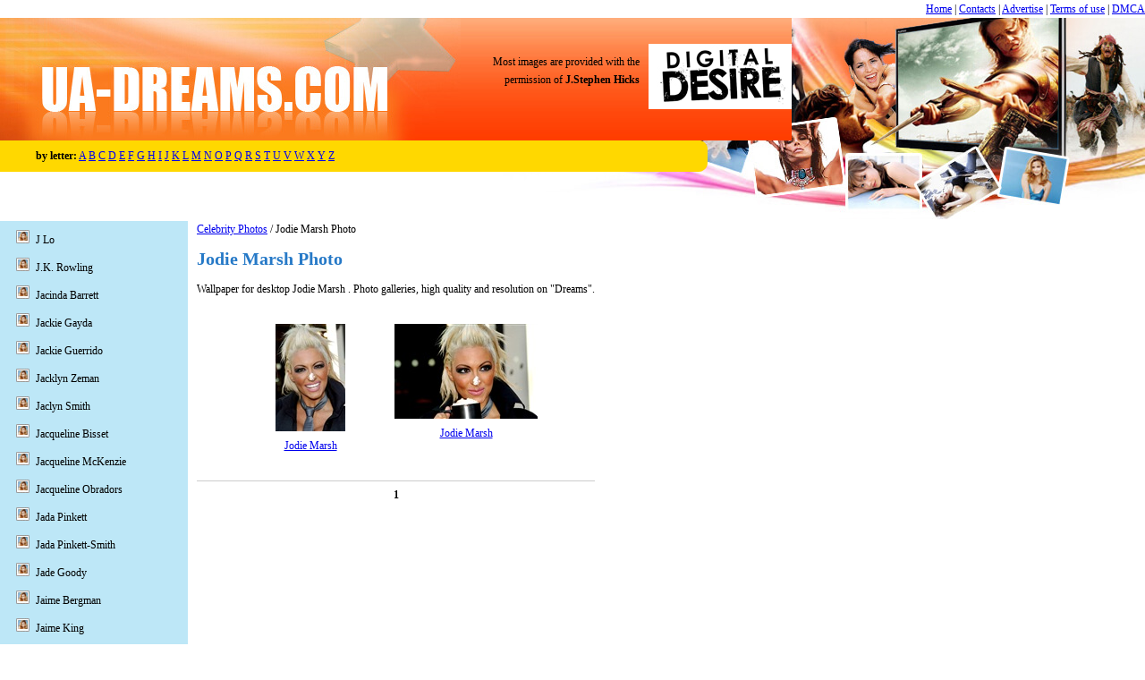

--- FILE ---
content_type: text/html; charset=UTF-8
request_url: http://dreams.space-fox.com/celebrity/jodie-marsh/
body_size: 4621
content:
<!DOCTYPE html>
<html xmlns="http://www.w3.org/1999/xhtml" xml:lang="ru" lang="ru"><head>
		<meta http-equiv="Content-type" content="text/html; charset=UTF-8">

		<title>Photo Jodie Marsh  - wallpapers for desktop. Beautiful, widescreen photos Jodie Marsh  totally free </title>

		<meta name="viewport" content="width=980, initial-scale=1">

		<meta name="description" content="Download photos Jodie Marsh  on your desktop - free, high quality. Wallpaper Jodie Marsh  only here!">
		<meta name="keywords" content="Jodie Marsh , wallpapers, Photo, celebrities, girls">

		<meta name="google-site-verification" content="4zKGAF0ealkYEHy8rYclu5ZTiB-5OTW6dGqA9Mw1sDM">
		
		<link rel="stylesheet" href="http://dreams.space-fox.com/content/css/style.css" type="text/css" media="screen">
		
		<script type="text/javascript">if (window!= window.top) top.location.href = location.href;</script>
	
		<!-- Global site tag (gtag.js) - Google Analytics -->
		<script async src="https://www.googletagmanager.com/gtag/js?id=UA-33590113-3"></script>
		<script>
			window.dataLayer = window.dataLayer || [];
			function gtag(){dataLayer.push(arguments);}
			gtag('js', new Date());
			gtag('config', 'UA-33590113-3');
		</script>
		
	</head>
<body>

<div>
		<div style="float: right"><a href="/">Home</a> | <a href="/contact/">Contacts</a> | <a href="/advertise.html">Advertise</a> | <a href="/terms.html">Terms of use</a> | <a href="/dmca.html">DMCA</a></div>
	<div style="clear: both"></div>
</div>

	<table class="top-table table-def w-100" style="height: 197px;">
		<tr>
			<td class="p-0"><a href="http://dreams.space-fox.com/"><img class="va-t" src="http://dreams.space-fox.com/content/images/1logo.jpg" width="515" height="137" alt="Logo"></a></td>
			<td class="header-copyright p-0"></td>
			<td class="right-image p-0">&nbsp;</td>
		</tr><tr>
	<td colspan="3" class="main-top va-t p-0">
		<table class="table-def" style="margin-top: 0; width: 800px; max-width: 100%; height: 35px;">
			<tr>
				<td class="top-p p-0">
					<div class="letters">
						<b>by letter:</b>
													<a href="http://dreams.space-fox.com/letter/0/">A</a>
													<a href="http://dreams.space-fox.com/letter/1/">B</a>
													<a href="http://dreams.space-fox.com/letter/2/">C</a>
													<a href="http://dreams.space-fox.com/letter/3/">D</a>
													<a href="http://dreams.space-fox.com/letter/4/">E</a>
													<a href="http://dreams.space-fox.com/letter/5/">F</a>
													<a href="http://dreams.space-fox.com/letter/6/">G</a>
													<a href="http://dreams.space-fox.com/letter/7/">H</a>
													<a href="http://dreams.space-fox.com/letter/8/">I</a>
													<a href="http://dreams.space-fox.com/letter/9/">J</a>
													<a href="http://dreams.space-fox.com/letter/10/">K</a>
													<a href="http://dreams.space-fox.com/letter/11/">L</a>
													<a href="http://dreams.space-fox.com/letter/12/">M</a>
													<a href="http://dreams.space-fox.com/letter/13/">N</a>
													<a href="http://dreams.space-fox.com/letter/14/">O</a>
													<a href="http://dreams.space-fox.com/letter/15/">P</a>
													<a href="http://dreams.space-fox.com/letter/16/">Q</a>
													<a href="http://dreams.space-fox.com/letter/17/">R</a>
													<a href="http://dreams.space-fox.com/letter/18/">S</a>
													<a href="http://dreams.space-fox.com/letter/19/">T</a>
													<a href="http://dreams.space-fox.com/letter/20/">U</a>
													<a href="http://dreams.space-fox.com/letter/21/">V</a>
													<a href="http://dreams.space-fox.com/letter/22/">W</a>
													<a href="http://dreams.space-fox.com/letter/23/">X</a>
													<a href="http://dreams.space-fox.com/letter/24/">Y</a>
													<a href="http://dreams.space-fox.com/letter/25/">Z</a>
											</div>
				</td>
				<td class="top-p-end p-0">&nbsp;</td>
			</tr>
		</table>
	</td>
</tr>
<tr>
	<td colspan="3" class="main-list">
		<table class="table-def">
			<tr>
				<td class="p0"></td>
				<td rowspan="2" class="td-right va-t">

				
					<a href="http://dreams.space-fox.com/">Celebrity Photos</a> / Jodie Marsh  Photo

					<h1>Jodie Marsh  Photo</h1>

					<p>Wallpaper for desktop Jodie Marsh . Photo galleries, high quality and resolution on "Dreams".</p>


											<div class="wallpaper-list-div">
							<ul class="wallpaper-list-ul">
								<li><a href="http://dreams.space-fox.com/celebrity/jodie-marsh/3top.html"><img src="http://dreams.space-fox.com/thumbnails/2/jodie-marsh-high-quality-photo.jpg" width="160" height="120" loading="lazy" alt="Jodie Marsh"></a><br><a href="http://dreams.space-fox.com/celebrity/jodie-marsh/3top.html">Jodie Marsh</a></li><li><a href="http://dreams.space-fox.com/celebrity/jodie-marsh/otop.html"><img src="http://dreams.space-fox.com/thumbnails/3/jodie-marsh-image.jpg" width="160" height="120" loading="lazy" alt="Jodie Marsh"></a><br><a href="http://dreams.space-fox.com/celebrity/jodie-marsh/otop.html">Jodie Marsh</a></li>
							</ul>


							
						</div>

						<div class="pagination ta-c">
																																		<b>1</b>
																														</div>

					
				</td>
			</tr>

			
<tr>
	<td class="left-menu va-t">
		<ul class="menu">
							<li><a href="http://dreams.space-fox.com/celebrity/j-lo/">J Lo </a></li>
							<li><a href="http://dreams.space-fox.com/celebrity/j.k.-rowling/">J.K. Rowling </a></li>
							<li><a href="http://dreams.space-fox.com/celebrity/jacinda-barrett/">Jacinda Barrett </a></li>
							<li><a href="http://dreams.space-fox.com/celebrity/jackie-gayda/">Jackie Gayda </a></li>
							<li><a href="http://dreams.space-fox.com/celebrity/jackie-guerrido/">Jackie Guerrido </a></li>
							<li><a href="http://dreams.space-fox.com/celebrity/jacklyn-zeman/">Jacklyn Zeman </a></li>
							<li><a href="http://dreams.space-fox.com/celebrity/jaclyn-smith/">Jaclyn Smith </a></li>
							<li><a href="http://dreams.space-fox.com/celebrity/jacqueline-bisset/">Jacqueline Bisset </a></li>
							<li><a href="http://dreams.space-fox.com/celebrity/jacqueline-mckenzie/">Jacqueline McKenzie </a></li>
							<li><a href="http://dreams.space-fox.com/celebrity/jacqueline-obradors/">Jacqueline Obradors </a></li>
							<li><a href="http://dreams.space-fox.com/celebrity/jada-pinkett/">Jada Pinkett </a></li>
							<li><a href="http://dreams.space-fox.com/celebrity/jada-pinkett-smith/">Jada Pinkett-Smith </a></li>
							<li><a href="http://dreams.space-fox.com/celebrity/jade-goody/">Jade Goody </a></li>
							<li><a href="http://dreams.space-fox.com/celebrity/jaime-bergman/">Jaime Bergman </a></li>
							<li><a href="http://dreams.space-fox.com/celebrity/jaime-king/">Jaime King </a></li>
							<li><a href="http://dreams.space-fox.com/celebrity/jaime-pressly/">Jaime Pressly </a></li>
							<li><a href="http://dreams.space-fox.com/celebrity/jakki-degg/">Jakki Degg </a></li>
							<li><a href="http://dreams.space-fox.com/celebrity/james-king/">James King </a></li>
							<li><a href="http://dreams.space-fox.com/celebrity/jamie-king/">Jamie King </a></li>
							<li><a href="http://dreams.space-fox.com/celebrity/jamie-lee-curtis/">Jamie Lee Curtis </a></li>
							<li><a href="http://dreams.space-fox.com/celebrity/jamie-luner/">Jamie Luner </a></li>
							<li><a href="http://dreams.space-fox.com/celebrity/jamie-lynn-sigler/">Jamie-Lynn Sigler </a></li>
							<li><a href="http://dreams.space-fox.com/celebrity/jan-anderson/">Jan Anderson </a></li>
							<li><a href="http://dreams.space-fox.com/celebrity/jane-bradbury/">Jane Bradbury </a></li>
							<li><a href="http://dreams.space-fox.com/celebrity/jane-krakowski/">Jane Krakowski </a></li>
							<li><a href="http://dreams.space-fox.com/celebrity/jane-leeves/">Jane Leeves </a></li>
							<li><a href="http://dreams.space-fox.com/celebrity/jane-seymour/">Jane Seymour </a></li>
							<li><a href="http://dreams.space-fox.com/celebrity/janeane-garofalo/">Janeane Garofalo </a></li>
							<li><a href="http://dreams.space-fox.com/celebrity/janet-jackson/">Janet Jackson </a></li>
							<li><a href="http://dreams.space-fox.com/celebrity/janice-dickinson/">Janice Dickinson </a></li>
							<li><a href="http://dreams.space-fox.com/celebrity/janie-dickens/">Janie Dickens </a></li>
							<li><a href="http://dreams.space-fox.com/celebrity/janin-reinhardt/">Janin Reinhardt </a></li>
							<li><a href="http://dreams.space-fox.com/celebrity/january-jones/">January Jones </a></li>
							<li><a href="http://dreams.space-fox.com/celebrity/jasmin-wagner/">Jasmin Wagner </a></li>
							<li><a href="http://dreams.space-fox.com/celebrity/jayma-mays/">Jayma Mays </a></li>
							<li><a href="http://dreams.space-fox.com/celebrity/jeanette-biedermann/">Jeanette Biedermann </a></li>
							<li><a href="http://dreams.space-fox.com/celebrity/jeanette-lee/">Jeanette Lee </a></li>
							<li><a href="http://dreams.space-fox.com/celebrity/jeanne-tripplehorn/">Jeanne Tripplehorn </a></li>
							<li><a href="http://dreams.space-fox.com/celebrity/jeisa-chiminazzo/">Jeisa Chiminazzo </a></li>
							<li><a href="http://dreams.space-fox.com/celebrity/jelena-dokic/">Jelena Dokic </a></li>
							<li><a href="http://dreams.space-fox.com/celebrity/jelena-jankovic/">Jelena Jankovic </a></li>
							<li><a href="http://dreams.space-fox.com/celebrity/jena-malone/">Jena Malone </a></li>
							<li><a href="http://dreams.space-fox.com/celebrity/jenifer-bartoli/">Jenifer Bartoli </a></li>
							<li><a href="http://dreams.space-fox.com/celebrity/jenna-dewan/">Jenna Dewan </a></li>
							<li><a href="http://dreams.space-fox.com/celebrity/jenna-elfman/">Jenna Elfman </a></li>
							<li><a href="http://dreams.space-fox.com/celebrity/jenna-fischer/">Jenna Fischer </a></li>
							<li><a href="http://dreams.space-fox.com/celebrity/jenna-jameson/">Jenna Jameson </a></li>
							<li><a href="http://dreams.space-fox.com/celebrity/jenna-von-oy/">Jenna von Oy </a></li>
							<li><a href="http://dreams.space-fox.com/celebrity/jenni-falconer/">Jenni Falconer </a></li>
							<li><a href="http://dreams.space-fox.com/celebrity/jennie-garth/">Jennie Garth </a></li>
							<li><a href="http://dreams.space-fox.com/celebrity/jennifer-aniston/">Jennifer Aniston </a></li>
							<li><a href="http://dreams.space-fox.com/celebrity/jennifer-beals/">Jennifer Beals </a></li>
							<li><a href="http://dreams.space-fox.com/celebrity/jennifer-clark/">Jennifer Clark </a></li>
							<li><a href="http://dreams.space-fox.com/celebrity/jennifer-connelly/">Jennifer Connelly </a></li>
							<li><a href="http://dreams.space-fox.com/celebrity/jennifer-coolidge/">Jennifer Coolidge </a></li>
							<li><a href="http://dreams.space-fox.com/celebrity/jennifer-custodio/">Jennifer Custodio </a></li>
							<li><a href="http://dreams.space-fox.com/celebrity/jennifer-ellison/">Jennifer Ellison </a></li>
							<li><a href="http://dreams.space-fox.com/celebrity/jennifer-esposito/">Jennifer Esposito </a></li>
							<li><a href="http://dreams.space-fox.com/celebrity/jennifer-finnigan/">Jennifer Finnigan </a></li>
							<li><a href="http://dreams.space-fox.com/celebrity/jennifer-freeman/">Jennifer Freeman </a></li>
							<li><a href="http://dreams.space-fox.com/celebrity/jennifer-gareis/">Jennifer Gareis </a></li>
							<li><a href="http://dreams.space-fox.com/celebrity/jennifer-garner/">Jennifer Garner </a></li>
							<li><a href="http://dreams.space-fox.com/celebrity/jennifer-hawkins/">Jennifer Hawkins </a></li>
							<li><a href="http://dreams.space-fox.com/celebrity/jennifer-hudson/">Jennifer Hudson </a></li>
							<li><a href="http://dreams.space-fox.com/celebrity/jennifer-jason-leigh/">Jennifer Jason Leigh </a></li>
							<li><a href="http://dreams.space-fox.com/celebrity/jennifer-lamiraqui/">Jennifer Lamiraqui </a></li>
							<li><a href="http://dreams.space-fox.com/celebrity/jennifer-lawrence/">Jennifer Lawrence </a></li>
							<li><a href="http://dreams.space-fox.com/celebrity/jennifer-lee/">Jennifer Lee </a></li>
							<li><a href="http://dreams.space-fox.com/celebrity/jennifer-lopez/">Jennifer Lopez </a></li>
							<li><a href="http://dreams.space-fox.com/celebrity/jennifer-love-hewitt/">Jennifer Love Hewitt </a></li>
							<li><a href="http://dreams.space-fox.com/celebrity/jennifer-metcalfe/">Jennifer Metcalfe </a></li>
							<li><a href="http://dreams.space-fox.com/celebrity/jennifer-morrison/">Jennifer Morrison </a></li>
							<li><a href="http://dreams.space-fox.com/celebrity/jennifer-nettles/">Jennifer Nettles </a></li>
							<li><a href="http://dreams.space-fox.com/celebrity/jennifer-odell/">Jennifer ODell </a></li>
							<li><a href="http://dreams.space-fox.com/celebrity/jennifer-sky/">Jennifer Sky </a></li>
							<li><a href="http://dreams.space-fox.com/celebrity/jennifer-tilly/">Jennifer Tilly </a></li>
							<li><a href="http://dreams.space-fox.com/celebrity/jennifer-walcott/">Jennifer Walcott </a></li>
							<li><a href="http://dreams.space-fox.com/celebrity/jenny-frost/">Jenny Frost </a></li>
							<li><a href="http://dreams.space-fox.com/celebrity/jenny-mccarthy/">Jenny McCarthy </a></li>
							<li><a href="http://dreams.space-fox.com/celebrity/jenny-poussin/">Jenny Poussin </a></li>
							<li><a href="http://dreams.space-fox.com/celebrity/jeon-ji-hyun/">Jeon Ji Hyun </a></li>
							<li><a href="http://dreams.space-fox.com/celebrity/jeri-ryan/">Jeri Ryan </a></li>
							<li><a href="http://dreams.space-fox.com/celebrity/jessalyn-gilsig/">Jessalyn Gilsig </a></li>
							<li><a href="http://dreams.space-fox.com/celebrity/jessica-alba/">Jessica Alba </a></li>
							<li><a href="http://dreams.space-fox.com/celebrity/jessica-andrews/">Jessica Andrews </a></li>
							<li><a href="http://dreams.space-fox.com/celebrity/jessica-biel/">Jessica Biel </a></li>
							<li><a href="http://dreams.space-fox.com/celebrity/jessica-capshaw/">Jessica Capshaw </a></li>
							<li><a href="http://dreams.space-fox.com/celebrity/jessica-collins/">Jessica Collins </a></li>
							<li><a href="http://dreams.space-fox.com/celebrity/jessica-hart/">Jessica Hart </a></li>
							<li><a href="http://dreams.space-fox.com/celebrity/jessica-jane-clement/">Jessica Jane Clement </a></li>
							<li><a href="http://dreams.space-fox.com/celebrity/jessica-lowndes/">Jessica Lowndes </a></li>
							<li><a href="http://dreams.space-fox.com/celebrity/jessica-miller/">Jessica Miller </a></li>
							<li><a href="http://dreams.space-fox.com/celebrity/jessica-pace/">Jessica Pace </a></li>
							<li><a href="http://dreams.space-fox.com/celebrity/jessica-simpson/">Jessica Simpson </a></li>
							<li><a href="http://dreams.space-fox.com/celebrity/jessica-stam/">Jessica Stam </a></li>
							<li><a href="http://dreams.space-fox.com/celebrity/jessica-stroup/">Jessica Stroup </a></li>
							<li><a href="http://dreams.space-fox.com/celebrity/jessica-sutta/">Jessica Sutta </a></li>
							<li><a href="http://dreams.space-fox.com/celebrity/jessica-szohr/">Jessica Szohr </a></li>
							<li><a href="http://dreams.space-fox.com/celebrity/jessie-milton/">Jessie Milton </a></li>
							<li><a href="http://dreams.space-fox.com/celebrity/jewel/">Jewel </a></li>
							<li><a href="http://dreams.space-fox.com/celebrity/jewel-kilcher/">Jewel Kilcher </a></li>
							<li><a href="http://dreams.space-fox.com/celebrity/jewel-staite/">Jewel Staite </a></li>
							<li><a href="http://dreams.space-fox.com/celebrity/jill-arrington/">Jill Arrington </a></li>
							<li><a href="http://dreams.space-fox.com/celebrity/jill-hennessy/">Jill Hennessy </a></li>
							<li><a href="http://dreams.space-fox.com/celebrity/jill-wagner/">Jill Wagner </a></li>
							<li><a href="http://dreams.space-fox.com/celebrity/jillian-ann/">Jillian Ann </a></li>
							<li><a href="http://dreams.space-fox.com/celebrity/jillian-barberie/">Jillian Barberie </a></li>
							<li><a href="http://dreams.space-fox.com/celebrity/jo-guest/">Jo Guest </a></li>
							<li><a href="http://dreams.space-fox.com/celebrity/joan-collins/">Joan Collins </a></li>
							<li><a href="http://dreams.space-fox.com/celebrity/joanna-cassidy/">Joanna Cassidy </a></li>
							<li><a href="http://dreams.space-fox.com/celebrity/joanna-garcia/">Joanna Garcia </a></li>
							<li><a href="http://dreams.space-fox.com/celebrity/joanna-krupa/">Joanna Krupa </a></li>
							<li><a href="http://dreams.space-fox.com/celebrity/joanne-whalley/">Joanne Whalley </a></li>
							<li><a href="http://dreams.space-fox.com/celebrity/jodi-albert/">Jodi Albert </a></li>
							<li><a href="http://dreams.space-fox.com/celebrity/jodi-lyn-o'keefe/">Jodi Lyn O'Keefe </a></li>
							<li><a href="http://dreams.space-fox.com/celebrity/jodie-foster/">Jodie Foster </a></li>
							<li><a href="http://dreams.space-fox.com/celebrity/jodie-kidd/">Jodie Kidd </a></li>
							<li><a href="http://dreams.space-fox.com/celebrity/jodie-marsh/" class="active">Jodie Marsh </a></li>
							<li><a href="http://dreams.space-fox.com/celebrity/jodie-sweetin/">Jodie Sweetin </a></li>
							<li><a href="http://dreams.space-fox.com/celebrity/joely-fisher/">Joely Fisher </a></li>
							<li><a href="http://dreams.space-fox.com/celebrity/joely-richardson/">Joely Richardson </a></li>
							<li><a href="http://dreams.space-fox.com/celebrity/joey-lauren-adams/">Joey Lauren Adams </a></li>
							<li><a href="http://dreams.space-fox.com/celebrity/johanna-klum/">Johanna Klum </a></li>
							<li><a href="http://dreams.space-fox.com/celebrity/jojo/">Jojo  </a></li>
							<li><a href="http://dreams.space-fox.com/celebrity/jolene-blalock/">Jolene Blalock </a></li>
							<li><a href="http://dreams.space-fox.com/celebrity/jolin-tsai/">Jolin Tsai </a></li>
							<li><a href="http://dreams.space-fox.com/celebrity/jordan/">Jordan </a></li>
							<li><a href="http://dreams.space-fox.com/celebrity/jordana-brewster/">Jordana Brewster </a></li>
							<li><a href="http://dreams.space-fox.com/celebrity/jordin-sparks/">Jordin Sparks </a></li>
							<li><a href="http://dreams.space-fox.com/celebrity/jorja-fox/">Jorja Fox </a></li>
							<li><a href="http://dreams.space-fox.com/celebrity/josie-bissett/">Josie Bissett </a></li>
							<li><a href="http://dreams.space-fox.com/celebrity/josie-davis/">Josie Davis </a></li>
							<li><a href="http://dreams.space-fox.com/celebrity/josie-maran/">Josie Maran </a></li>
							<li><a href="http://dreams.space-fox.com/celebrity/joss-stone/">Joss Stone </a></li>
							<li><a href="http://dreams.space-fox.com/celebrity/joy-lauren/">Joy Lauren </a></li>
							<li><a href="http://dreams.space-fox.com/celebrity/jud-taylor/">Jud Taylor </a></li>
							<li><a href="http://dreams.space-fox.com/celebrity/judith-light/">Judith Light </a></li>
							<li><a href="http://dreams.space-fox.com/celebrity/judy-greer/">Judy Greer </a></li>
							<li><a href="http://dreams.space-fox.com/celebrity/judy-landers/">Judy Landers </a></li>
							<li><a href="http://dreams.space-fox.com/celebrity/judy-reyes/">Judy Reyes </a></li>
							<li><a href="http://dreams.space-fox.com/celebrity/jules-asner/">Jules Asner </a></li>
							<li><a href="http://dreams.space-fox.com/celebrity/julia-alexandratou/">Julia Alexandratou </a></li>
							<li><a href="http://dreams.space-fox.com/celebrity/julia-louis-dreyfus/">Julia Louis-Dreyfus </a></li>
							<li><a href="http://dreams.space-fox.com/celebrity/julia-ormond/">Julia Ormond </a></li>
							<li><a href="http://dreams.space-fox.com/celebrity/julia-roberts/">Julia Roberts </a></li>
							<li><a href="http://dreams.space-fox.com/celebrity/julia-stegner/">Julia Stegner </a></li>
							<li><a href="http://dreams.space-fox.com/celebrity/julia-stiles/">Julia Stiles </a></li>
							<li><a href="http://dreams.space-fox.com/celebrity/julianna-margulies/">Julianna Margulies </a></li>
							<li><a href="http://dreams.space-fox.com/celebrity/julianne-hough/">Julianne Hough </a></li>
							<li><a href="http://dreams.space-fox.com/celebrity/julianne-moore/">Julianne Moore </a></li>
							<li><a href="http://dreams.space-fox.com/celebrity/julianne-nicholson/">Julianne Nicholson </a></li>
							<li><a href="http://dreams.space-fox.com/celebrity/julie-benz/">Julie Benz </a></li>
							<li><a href="http://dreams.space-fox.com/celebrity/julie-bowen/">Julie Bowen </a></li>
							<li><a href="http://dreams.space-fox.com/celebrity/julie-delpy/">Julie Delpy </a></li>
							<li><a href="http://dreams.space-fox.com/celebrity/julie-orden/">Julie Orden </a></li>
							<li><a href="http://dreams.space-fox.com/celebrity/julie-ordon/">Julie Ordon </a></li>
							<li><a href="http://dreams.space-fox.com/celebrity/juliette-binoche/">Juliette Binoche </a></li>
							<li><a href="http://dreams.space-fox.com/celebrity/juliette-lewis/">Juliette Lewis </a></li>
					</ul>
	</td>				
</tr>		</table>
	</td>
</tr>		<tr>
			<td colspan="3" class="other-star p-0">
				
				<ul class="wallpaper-list-ul-footer">
	<li><a href="http://dreams.space-fox.com/celebrity/jeanette-lee/wv3.html"><img src="http://dreams.space-fox.com/thumbnails/9/jeanette-lee-picture-gallery.jpg" width="160" height="120" loading="lazy" alt="Jeanette Lee"></a><br><a href="http://dreams.space-fox.com/celebrity/jeanette-lee/wv3.html">Jeanette Lee</a></li><li><a href="http://dreams.space-fox.com/celebrity/jud-taylor/zua.html"><img src="http://dreams.space-fox.com/thumbnails/1/jud-taylor-desktop-wallpaper.jpg" width="160" height="120" loading="lazy" alt="Jud Taylor"></a><br><a href="http://dreams.space-fox.com/celebrity/jud-taylor/zua.html">Jud Taylor</a></li><li><a href="http://dreams.space-fox.com/celebrity/alexis-bledel/btc.html"><img src="http://dreams.space-fox.com/thumbnails/0/alexis-bledel-hq-picture.jpg" width="160" height="120" loading="lazy" alt="Alexis Bledel"></a><br><a href="http://dreams.space-fox.com/celebrity/alexis-bledel/btc.html">Alexis Bledel</a></li><li><a href="http://dreams.space-fox.com/celebrity/emma-roberts/bw7q.html"><img src="http://dreams.space-fox.com/thumbnails/0/emma-roberts-photography.jpg" width="160" height="120" loading="lazy" alt="Emma Roberts"></a><br><a href="http://dreams.space-fox.com/celebrity/emma-roberts/bw7q.html">Emma Roberts</a></li><li><a href="http://dreams.space-fox.com/celebrity/jennie-garth/sxep.html"><img src="http://dreams.space-fox.com/thumbnails/1/jennie-garth-best-wallpaper.jpg" width="160" height="120" loading="lazy" alt="Jennie Garth"></a><br><a href="http://dreams.space-fox.com/celebrity/jennie-garth/sxep.html">Jennie Garth</a></li><li><a href="http://dreams.space-fox.com/celebrity/julianne-hough/b2ap.html"><img src="http://dreams.space-fox.com/thumbnails/4/julianne-hough-latest-photo.jpg" width="160" height="120" loading="lazy" alt="Julianne Hough"></a><br><a href="http://dreams.space-fox.com/celebrity/julianne-hough/b2ap.html">Julianne Hough</a></li><li><a href="http://dreams.space-fox.com/celebrity/kim-kardashian/et2p.html"><img src="http://dreams.space-fox.com/thumbnails/2/kim-kardashian-high-quality-photo.jpg" width="160" height="120" loading="lazy" alt="Kim Kardashian"></a><br><a href="http://dreams.space-fox.com/celebrity/kim-kardashian/et2p.html">Kim Kardashian</a></li><li><a href="http://dreams.space-fox.com/celebrity/lindsay-lohan/ryxp.html"><img src="http://dreams.space-fox.com/thumbnails/1/lindsay-lohan-latest-photo.jpg" width="160" height="120" loading="lazy" alt="Lindsay Lohan"></a><br><a href="http://dreams.space-fox.com/celebrity/lindsay-lohan/ryxp.html">Lindsay Lohan</a></li><li><a href="http://dreams.space-fox.com/celebrity/pussycat-dolls/gx4w.html"><img src="http://dreams.space-fox.com/thumbnails/5/pussycat-dolls-allure-photo-112455.jpg" width="160" height="120" loading="lazy" alt="Pussycat Dolls"></a><br><a href="http://dreams.space-fox.com/celebrity/pussycat-dolls/gx4w.html">Pussycat Dolls</a></li><li><a href="http://dreams.space-fox.com/celebrity/rachel-bilson/9tmw.html"><img src="http://dreams.space-fox.com/thumbnails/2/rachel-bilson-picture.jpg" width="160" height="120" loading="lazy" alt="Rachel Bilson"></a><br><a href="http://dreams.space-fox.com/celebrity/rachel-bilson/9tmw.html">Rachel Bilson</a></li>
</ul>			</td>
		</tr>
		<tr>
			<td colspan="3" class="footer p-0">
				<div class="copyright">&copy; DreamsWallpapers 2012 - All rights reserved. Copying materials, images - only with permission of editorial of the website <a href="http://dreams.space-fox.com/">Celebrity Photos</a>.<br>
					<a href="/">Home</a> | <a href="/contact/">Contacts</a> | <a href="/advertise.html">Advertise</a> | <a href="/terms.html">Terms of use</a> | <a href="/dmca.html">DMCA</a>
				</div>
			</td>
		</tr>
	</table>

		<script type="text/javascript" src="/content/js/jquery.js"></script>
		<script type="text/javascript" src="/content/js/copyright.js"></script>
<script defer src="https://static.cloudflareinsights.com/beacon.min.js/vcd15cbe7772f49c399c6a5babf22c1241717689176015" integrity="sha512-ZpsOmlRQV6y907TI0dKBHq9Md29nnaEIPlkf84rnaERnq6zvWvPUqr2ft8M1aS28oN72PdrCzSjY4U6VaAw1EQ==" data-cf-beacon='{"version":"2024.11.0","token":"c9d7d619415047e2856c6226669c45dc","r":1,"server_timing":{"name":{"cfCacheStatus":true,"cfEdge":true,"cfExtPri":true,"cfL4":true,"cfOrigin":true,"cfSpeedBrain":true},"location_startswith":null}}' crossorigin="anonymous"></script>
</body></html>

--- FILE ---
content_type: text/css
request_url: http://dreams.space-fox.com/content/css/style.css
body_size: 1299
content:
body {
	font: 12px verdana;
	line-height: 20px;
	margin:0px;
	padding:0px;
}

.text-center {
	text-align: center;
	text-align: -moz-center;
	text-align: -webkit-center;
}

.table-def {
	border: none;
	border-spacing: 0;
	border-collapse: collapse;
}

.table-p0 td,
.table-p0 th {
	padding: 0;
}

.p-0 {
	padding: 0;
}

.w-100 {
	width: 100%;
}

.ta-c {
	text-align: center;
}

.ta-l {
	text-align: left;
}

.ta-r {
	text-align: right;
}

.va-m {
	vertical-align: middle;
}

.va-t {
	vertical-align: top;
}

.va-b {
	vertical-align: bottom;
}

.float-l {
	float: left;
}

.float-r {
	float: right;
}

.top-table{
margin:0px;
padding:0px;
background: url(../images/1hbg.jpg) repeat-x;
}
.right-image{
width:722px;
background: url(../images/1right.jpg) no-repeat right;
}

.top-p{
padding-left: 40px;
background:#ffd800;
width:700px;
height:35px;
}
.top-p-end{
background:url(../images/1toptabend.png) no-repeat;
width:20px;
height:35px;
}

.list-div{
margin: 0 90px 10px 90px;
}

ul.list-ul li{
	float:left;
	margin:5px 7px;
	text-align: left;
	width: 150px;
}

li {
    list-style-type: none;
}

.submain {
height:100%;
width:100%;
background: url(../images/submain.jpg) no-repeat;
}

ul.other-list li{
height:150px;
float:left;
margin:5px 7px;
text-align: center;
display: inline;
}

.main-top {
height: 88px;
background: url(../images/1mbg.jpg) no-repeat right top;

}

.main-list {
padding:0px;
}

.tab{
margin-left:50px;
width:206px;
height:17px;
background: url(../images/1tab.jpg) no-repeat;
text-align: center;
}
.other-star{
background: url(../images/otherstar.jpg) no-repeat left #f7e0be;

}

.other-star img{
border: solid 2px #ffffff;
}



.footer{
background: url(../images/1bbg.jpg) repeat-x;
height: 75px;
max-height: 75px;
overflow: hidden;

}


.leftmenutop{
height:10px;
max-height: 10px;
line-height:10px;
overflow: hidden;
background: url(../images/leftmenutop.jpg) no-repeat right;
}

.leftmenubottom{
height:10px;
max-height: 10px;
line-height:10px ;
overflow: hidden;
background: url(../images/leftmenubottom.jpg) no-repeat top right;
}

.left-menu{
width: 160px;
background: #bde7f7;
padding: 10px 10px 10px 40px;
}

.left-menu ul {
list-style-image: url(../images/icon.jpg);
padding:0px;
margin:0px;
}
	
	



.menu>li>a {color:black;font-weight:normal;text-decoration:none;}
.menu>li>a:visited{color:black;font-weight:normal;text-decoration:none;}
.menu>li>a:hover{text-decoration:none;color:red;}


/* WCATALOG-DEFAULT */
.td-right{
	padding-left: 10px;
}

.wallpaper-list-div {
    display: table;
    width: 100%;
}

.pagination {
    border-top: 1px solid #CCCCCC;
    margin-bottom: 10px;
    margin-top: 10px;
    padding-top: 5px;
    width: 100%;
}

ul.wallpaper-list-ul li {
    float: left;
    height: 150px;
    margin: 5px 7px;
    text-align: center;
    width: 160px;
}

ul.wallpaper-list-ul li img {
	width: auto;
	height: auto;
	max-width: 100%;
}

li {
    list-style-type: none;
    padding: 0 0 10px;
}

h1{
	color: #2679C7;
    font-size: 20px;
}

ul.wallpaper-list-ul-footer li {
    float: left;
    height: 150px;
    margin: 5px 7px;
    text-align: center;
}

ul.wallpaper-list-ul-footer li img {
	max-width: 100%;
	width: auto;
	height: auto;
}

.copyright {
    overflow: hidden;
    padding: 19px 0 0 40px;
}

.counter {
	float:  right; 
	margin-right: 40px
}

.padding_text {
	padding-left: 30px;
}

.clear {
	clear:both;
}

a.active, a.active:visited{color:red;font-weight:bold;text-decoration:underline;}
a.active:hover{text-decoration:underline;color:red;}

.cat-list-div{
	width:100%;
	display:table;
}

ul.cat-list-ul li{
	float:left;
	margin:5px 7px;
	text-align: left;
	width: 200px;

}

.right_sidebar {
	float: left; 
	width: 240px;
	margin-left: 10px
}

.wallpaper {
	width: 700px;
	float: left;
}

.rectangle_bottom {
	text-align: center;
	background-color:#E6E6E6;
	padding: 5px;
}
.advert {
	position:absolute;
	font-weight:bold;
	color:#2679C7;
	padding:10px 0px 0px 15px;
}

.list li{
list-style-type: decimal !important; 
}

.list li ul li{
list-style-type: circle !important;
}

--- FILE ---
content_type: application/javascript
request_url: http://dreams.space-fox.com/content/js/copyright.js
body_size: 337
content:
$(document).ready(function(){
	$('.header-copyright').prepend('<div style="height: 73px; width: 370px"><div style="float: right; width: 160px;"><a href="http://www.digitaldesire.com/" rel="nofollow" target="_blank"><img src="/desire_160.jpg" width="160" height="73" alt="Digital Desire"></a></div><div style="float: right; padding: 10px 10px 0px 0px; width: 200px; text-align: right">Most images are provided with the permission of <b>J.Stephen Hicks</b></div></div>');
});